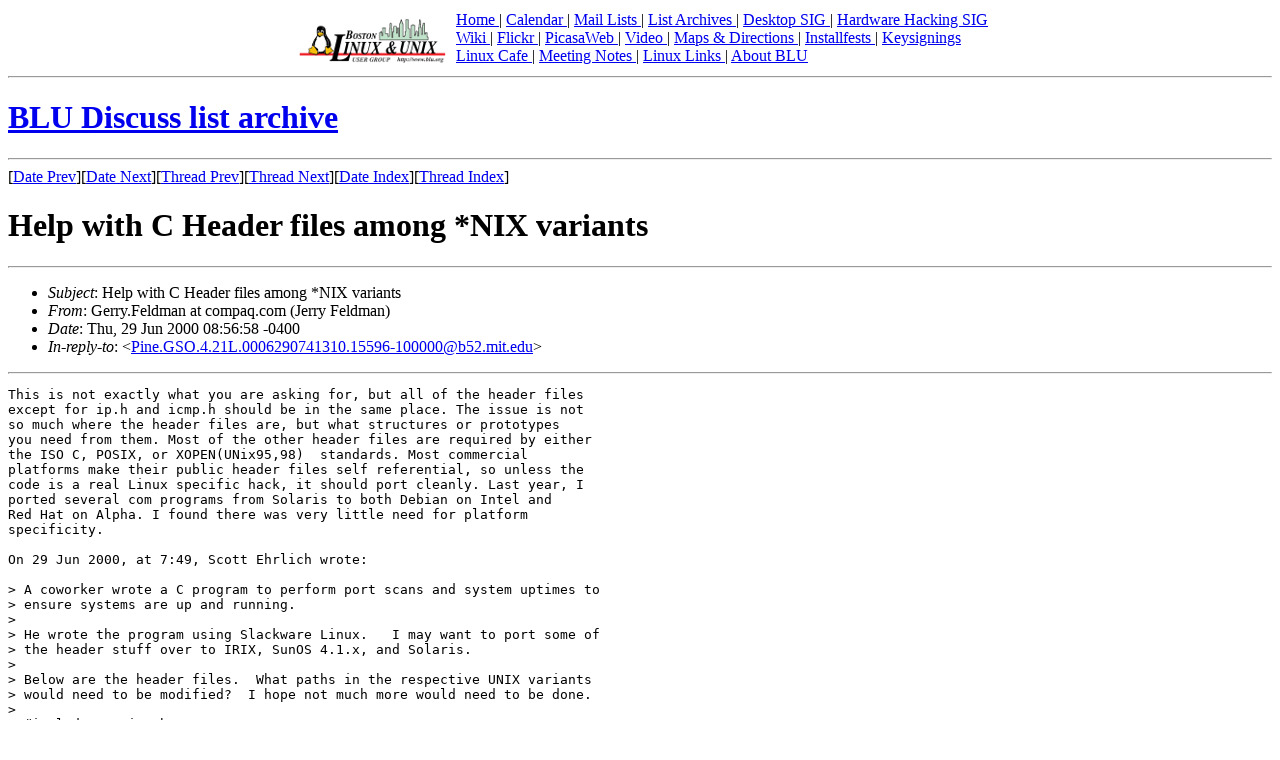

--- FILE ---
content_type: text/html; charset=UTF-8
request_url: https://blu.org/mhonarc/discuss/2000/06/msg00284.php
body_size: 9554
content:
<!-- MHonArc v2.6.18 -->
<!--X-Subject: Help with C Header files among *NIX variants -->
<!--X-From-R13: Ureel.Tryqzna ng pbzcnd.pbz (Xreel Tryqzna) -->
<!--X-Date: Thu, 29 Jun 2000 08:56:58 &#45;0400 -->
<!--X-Message-Id: 395B0F5A.345.1D1A3EED@localhost -->
<!--X-Content-Type: text/plain -->
<!--X-Reference: Pine.GSO.4.21L.0006290741310.15596&#45;100000@b52.mit.edu -->
<!--X-Head-End-->
<!DOCTYPE HTML PUBLIC "-//W3C//DTD HTML 4.01 Transitional//EN"
    "http://www.w3.org/TR/html4/loose.dtd">
<html>
<head>
<title>BLU Discuss list archive</title>
</head>
<body>

<div align="center">
<table>
<tr>
<td valign="bottom"><img src="/images/blu-logo-160.png" 
	width="160" height="48" alt="Boston Linux &amp; Unix (BLU)" /></td>
<td valign="bottom"><a href='/'>Home
</a> | <a href='/cgi-bin/calendar'>Calendar
</a> | <a href='http://lists.blu.org/mailman/listinfo'>Mail Lists
</a> | <a href='http://blu.wikispaces.com/mailing+lists'>List Archives
</a> | <a href='/desktop/'>Desktop SIG
</a> | <a href='http://blu.wikispaces.com/Hardware+Hacking'>Hardware Hacking SIG
</a><br />
<a href='http://blu.wikispaces.com'>Wiki
</a> | <a href='http://www.flickr.com/photos/blu_org/collections/72157600958893979/'>Flickr
</a> | <a href='https://picasaweb.google.com/abreauj'>PicasaWeb
</a> | <a href='/video/'>Video
</a> | <a href='/directions/'>Maps &amp; Directions
</a> | <a href='/installfests/'>Installfests
</a> | <a href='/keysignings/'>Keysignings
</a><br />
<a href='/linuxcafe/'>Linux Cafe
</a> | <a href='/meetings/'>Meeting Notes
</a> | <a href='/links/'>Linux Links
</a> | <a href='/about_blu/'>About BLU
</a><br />
</td>
</tr>
</table>
<hr />
</div>
<h1><a href="../../">BLU Discuss list archive</a></h1>

<!--X-Body-Begin-->
<!--X-User-Header-->
<!--X-User-Header-End-->
<!--X-TopPNI-->
<hr>
[<a href="msg00283.php">Date Prev</a>][<a href="msg00285.php">Date Next</a>][<a href="msg00281.php">Thread Prev</a>][<a href="msg00285.php">Thread Next</a>][<a href="maillist.php#00284">Date Index</a>][<a href="threads.php#00284">Thread Index</a>]
<!--X-TopPNI-End-->
<!--X-MsgBody-->
<!--X-Subject-Header-Begin-->
<h1>Help with C Header files among *NIX variants</h1>
<hr>
<!--X-Subject-Header-End-->
<!--X-Head-of-Message-->
<ul>
<li><em>Subject</em>: Help with C Header files among *NIX variants</li>
<li><em>From</em>: Gerry.Feldman at compaq.com (Jerry Feldman)</li>
<li><em>Date</em>: Thu, 29 Jun 2000 08:56:58 -0400</li>
<li><em>In-reply-to</em>: &lt;<a href="msg00281.php">Pine.GSO.4.21L.0006290741310.15596-100000@b52.mit.edu</a>&gt;</li>
</ul>
<!--X-Head-of-Message-End-->
<!--X-Head-Body-Sep-Begin-->
<hr>
<!--X-Head-Body-Sep-End-->
<!--X-Body-of-Message-->
<pre>This is not exactly what you are asking for, but all of the header files 
except for ip.h and icmp.h should be in the same place. The issue is not 
so much where the header files are, but what structures or prototypes 
you need from them. Most of the other header files are required by either 
the ISO C, POSIX, or XOPEN(UNix95,98)  standards. Most commercial 
platforms make their public header files self referential, so unless the 
code is a real Linux specific hack, it should port cleanly. Last year, I 
ported several com programs from Solaris to both Debian on Intel and 
Red Hat on Alpha. I found there was very little need for platform 
specificity. 

On 29 Jun 2000, at 7:49, Scott Ehrlich wrote:

&gt; A coworker wrote a C program to perform port scans and system uptimes to
&gt; ensure systems are up and running.
&gt; 
&gt; He wrote the program using Slackware Linux.   I may want to port some of
&gt; the header stuff over to IRIX, SunOS 4.1.x, and Solaris.
&gt; 
&gt; Below are the header files.  What paths in the respective UNIX variants
&gt; would need to be modified?  I hope not much more would need to be done.
&gt; 
&gt; #include &lt;string.h&gt;
&gt; #include &lt;unistd.h&gt;
&gt; #include &lt;stdlib.h&gt;
&gt; #include &lt;stdio.h&gt;
&gt; #include &lt;sys/socket.h&gt;
&gt; #include &lt;netinet/in.h&gt;
&gt; #include &lt;arpa/inet.h&gt;
&gt; #include &lt;netdb.h&gt;
&gt; #include &lt;sys/time.h&gt;
&gt; #include &lt;sys/types.h&gt;
&gt; #include &lt;stdarg.h&gt;
&gt; #include &lt;fcntl.h&gt;
&gt; #include &lt;linux/ip.h&gt;
&gt; #include &lt;linux/icmp.h&gt;
&gt; 
&gt; Thanks in advance.
&gt; 
&gt; Scott
&gt; 
&gt; -
&gt; Subcription/unsubscription/info requests: send e-mail with
&gt; &quot;subscribe&quot;, &quot;unsubscribe&quot;, or &quot;info&quot; on the first line of the
&gt; message body to discuss-request at blu.org (Subject line is ignored).


--
Jerry Feldman
Contractor, eInfrastructure Partner Engineering   
508-467-4315 <a  rel="nofollow" href="http://www.testdrive.compaq.com/linux/">http://www.testdrive.compaq.com/linux/</a>

Compaq Computer Corp.
200 Forest Street MRO1-3/F1
Marlboro, Ma. 01752
-
Subcription/unsubscription/info requests: send e-mail with
&quot;subscribe&quot;, &quot;unsubscribe&quot;, or &quot;info&quot; on the first line of the
message body to discuss-request at blu.org (Subject line is ignored).


</pre>
<!--X-Body-of-Message-End-->
<!--X-MsgBody-End-->
<!--X-Follow-Ups-->
<hr>
<!--X-Follow-Ups-End-->
<!--X-References-->
<ul><li><strong>References</strong>:
<ul>
<li><strong><a name="00281" href="msg00281.php">Help with C Header files among *NIX variants</a></strong>
<ul><li><em>From:</em> scott at MIT.EDU (Scott Ehrlich)</li></ul></li>
</ul></li></ul>
<!--X-References-End-->
<!--X-BotPNI-->
<ul>
<li>Prev by Date:
<strong><a href="msg00283.php">Switching to MediaOne</a></strong>
</li>
<li>Next by Date:
<strong><a href="msg00285.php">Linux ACLs or a better idea?</a></strong>
</li>
<li>Previous by thread:
<strong><a href="msg00281.php">Help with C Header files among *NIX variants</a></strong>
</li>
<li>Next by thread:
<strong><a href="msg00285.php">Linux ACLs or a better idea?</a></strong>
</li>
<li>Index(es):
<ul>
<li><a href="maillist.php#00284"><strong>Date</strong></a></li>
<li><a href="threads.php#00284"><strong>Thread</strong></a></li>
</ul>
</li>
</ul>

<!--X-BotPNI-End-->
<!--X-User-Footer-->
<!--X-User-Footer-End-->
<hr />

<p>
<a href="https://validator.w3.org/check/referer"><img border="0"
	src="https://www.w3.org/Icons/valid-xhtml10"
	alt="Valid HTML 4.01!" height="31" width="88" /></a>
<a href="https://jigsaw.w3.org/css-validator/">

<img style="border:0;width:88px;height:31px"
       src="https://jigsaw.w3.org/css-validator/images/vcss" 
       alt="Valid CSS!" /> 
</a>
</p>

<hr />
<form action="https://www.paypal.com/cgi-bin/webscr" method="post">
<input type="hidden" name="cmd" value="_s-xclick">
<input type="hidden" name="encrypted" value="-----BEGIN [base64]/[base64]/R4qhWfMEE3R8lplWgoCFpV64v7G5bXZ0iHZV1FEonl5mEDhL3gE88FxHvLDxfb5pgIfEefV7hsYEtnD3RpUNMGHkeQOj8fs6U/[base64]/ETMS1ycjtkpkvjXZe9k+6CieLuLsPumsJ7QC1odNz3sJiCbs2wC0nLE0uLGaEtXynIgRqIddYCHx88pb5HTXv4SZeuv0Rqq4+axW9PLAAATU8w04qqjaSXgbGLP3NmohqM6bV9kZZwZLR/klDaQGo1u9uDb9lr4Yn+rBQIDAQABo4HuMIHrMB0GA1UdDgQWBBSWn3y7xm8XvVk/UtcKG+wQ1mSUazCBuwYDVR0jBIGzMIGwgBSWn3y7xm8XvVk/[base64]/zANBgkqhkiG9w0BAQUFAAOBgQCBXzpWmoBa5e9fo6ujionW1hUhPkOBakTr3YCDjbYfvJEiv/2P+IobhOGJr85+XHhN0v4gUkEDI8r2/rNk1m0GA8HKddvTjyGw/XqXa+LSTlDYkqI8OwR8GEYj4efEtcRpRYBxV8KxAW93YDWzFGvruKnnLbDAF6VR5w/[base64]/9I+2aI+1SjbV7s577iZda6A9xN0mq51nFP2ZNH1X+7M/nvT1ae9jKBH/wPZFtOx3Z/UfkmV7yfJUZjaJ9IfxBVmPyMMSgNJe5PZnTyGOxNSnXHyS0ScU4lenWU/rk1CRzkRRvTghDfO6kNvxGdy/XFcHZgLZ4hj2cNw==-----END PKCS7-----
">
<input type="image" src="https://www.paypalobjects.com/en_US/i/btn/btn_donateCC_LG.gif" border="0" name="submit" alt="PayPal - The safer, easier way to pay online!">
<img alt="" border="0" src="https://www.paypalobjects.com/en_US/i/scr/pixel.gif" width="1" height="1">
</form>
<hr />
<address>
Boston Linux &amp; Unix / webmaster&#064;blu.org
</address>

</body>
</html>
